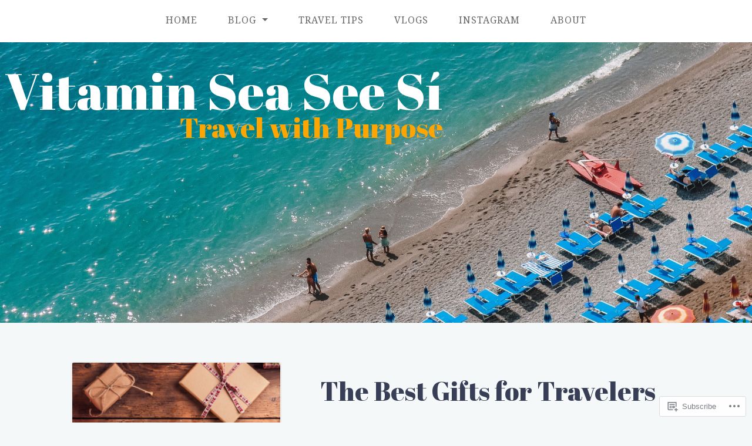

--- FILE ---
content_type: text/css;charset=utf-8
request_url: https://s0.wp.com/?custom-css=1&csblog=ckodJ&cscache=6&csrev=325
body_size: 1411
content:
a{color:orange}.pushbutton-wide{background-color:orange;width:100%;color:#fff}.pushbutton-wide:hover{background-color:orange;width:100%}.button-more-posts{font-weight:900;position:relative;top:31em}.site-title a{color:#fff;font-size:1.6em;position:relative;top:.3em;left:-3em;z-index:1}.site-main{margin-top:50px !important}.hero-title{display:none}@media (min-width: 1025px){.site-description{position:relative;top:-.9em;left:-2.3em;color:orange !important;padding-top:20px;font-size:48px !important}}.more-videos{margin-left:2.5em}.footer-wrap{max-height:425px !important}.widget{text-align:center;margin:0}.widget h1{font-size:25px}.home-video-content{position:relative;top:9em;margin-bottom:8em}.latest-vlog{position:relative;top:33em}hr{display:none}.header-bg{min-height:550px !important}.hide-spacer{display:none}.latest-posts{position:relative;bottom:4em}#site-navigation{position:fixed;top:0;background-color:#fff;width:100%;min-width:100%}#primary-menu li{border-bottom:4px solid #fff}#primary-menu li:hover{border-bottom:4px solid orange}.home-intro{line-height:1.7;width:90%}.quote-image{position:relative;top:32em}.menu-item a{font-size:1em}.home-page-avatar{margin:4em}.home-page-avatar img{border-radius:50%;width:250px;height:250px;box-shadow:1px 1px 5px grey;position:relative;left:3em}.featured-posts{margin-top:26em;margin-bottom:35em;padding:0}.signature img{box-shadow:0 0 0 0;position:relative;left:15em;top:-5em}.entry-summary p{font-size:18px}.video-text{font-size:32px;text-align:center;margin-top:0;line-height:1.7;padding:10px}h2.entry-title{display:none}.entry-title a{padding:5px}.home-content{font-style:italic;position:relative;bottom:3em;width:100%}#jp-post-flair{display:none}.entry-header h3{font-size:45px}p{color:#000;text-align:justify;line-height:1.25}li{color:#000;text-align:justify;line-height:1.25}.site-info{display:none}.site-main{margin:auto;padding:0 10%}.follow{text-align:center}.page-title{display:none}.home-posts-titles{margin-bottom:0;margin-top:0;padding:0;height:5.5em}.footer-widgets{display:flex;justify-content:space-between}.left{display:none}.hero-content{margin-right:320px}.button{height:80px;width:400px;font-weight:900;color:#fff;border-radius:1.55em;font-size:1.125em;padding:.667em}.site-main{padding:0 5%;margin:auto;text-align:left}.entry-content{font-size:18px;line-height:normal}figcaption{text-align:center;font-size:18px}.wp-block-image{margin:0 10%;text-align:center}img{border-radius:3px;box-shadow:1px 1px #DCDCDC}.site-content{width:100%;margin:1em auto}.entry-title{text-align:center}.entry-meta{text-align:center}.home-posts-titles{text-align:center}@media only screen and (max-width: 600px){.button{height:60px;width:160px;font-size:14px;font-weight:900;color:#fff;padding:10px}}@media only screen and (max-width: 600px){.site-title a{z-index:1;font-size:34px;text-align:center;padding:0;position:relative;top:9.5rem;left:.04em}}@media only screen and (max-width: 600px){.site-branding{padding:0;margin:0}}@media only screen and (max-width: 600px){a.more-videos{font-size:20px !important;width:90%}}@media only screen and (max-width: 600px){.hero-content a{font-size:14px !important;font-weight:700 !important;height:25% !important;width:160px !important;position:absolute;top:13.5rem;border-radius:5px !important}}@media only screen and (max-width: 600px){.robots-nocontent{display:none}}@media only screen and (max-width: 600px){.footer-widgets{display:flex;flex-direction:column;align-items:center;width:100%}}@media only screen and (max-width: 600px){.widget-area{text-align:center}}@media only screen and (max-width: 600px){.hero-button{width:10px;height:50px}}@media only screen and (max-width: 600px){.video-text{position:relative;bottom:10.5em;font-size:18px}}@media only screen and (max-width: 600px){.home-video{position:relative;top:13em}}@media only screen and (max-width: 600px){.more-videos{margin:75% 5% 12%;position:relative;bottom:5em}}@media only screen and (max-width: 600px){.header-bg{background-position:67% 0}}@media only screen and (max-width: 600px){.menu-toggle{background-color:#043458;color:#fff;font-weight:700}}@media only screen and (max-width: 600px){.menu-toggle{text-decoration:none}}@media only screen and (max-width: 600px){.menu-toggle:hover{background-color:#043458;color:#fff;font-weight:700}}@media only screen and (max-width: 600px){.entry-title{line-height:3rem;font-size:26px !important}}@media only screen and (max-width: 600px){.entry-summary p{font-size:18px !important}}@media only screen and (max-width: 600px){.home-content{font-size:14px;font-style:italic}}@media only screen and (max-width: 600px){.quote-image{position:relative;top:143em}}@media only screen and (max-width: 600px){.signature img{box-shadow:0 0 0 0;position:relative;margin:20px 20px 0 0;left:0;top:2em}}@media only screen and (max-width: 600px){.home-intro{width:140%;font-size:14px !important;margin-right:20px !important;position:relative;right:3em;top:7em}}@media only screen and (max-width: 600px){.home-page-avatar img{height:100px;width:100px;position:absolute;left:7.2em}}@media only screen and (max-width: 600px){.entry-content{margin:0}}@media only screen and (max-width: 600px){.latest-posts p{font-size:12px !important}}@media only screen and (max-width: 600px){#site-navigation{z-index:50}}@media only screen and (max-width: 600px){.header-bg{min-height:375px !important}}@media only screen and (max-width: 600px){.featured-posts{margin-top:0;position:relative;top:31em}}@media only screen and (max-width: 600px){.latest-posts{position:relative;top:1em}}@media only screen and (max-width: 600px){.latest-posts p{font-size:22px !important;margin:0;padding:0}}@media only screen and (max-width: 600px){.latest-posts hr{margin:15px}}@media only screen and (max-width: 600px){.latest-vlog{position:relative;top:145em !important}}@media only screen and (max-width: 600px){.latest-vlog p{font-size:22px !important;margin:0!important;padding-bottom:18px;max-height:0}}@media only screen and (max-width: 600px){.latest-vlog hr{margin:15px}}@media only screen and (max-width: 600px){.quote-image{position:relative;top:144em}}@media only screen and (max-width: 600px){.has-large-font-size{font-size:22px !important}}@media only screen and (max-width: 600px){.home-video-content{position:relative;top:28em;margin-bottom:18em}}@media only screen and (max-width: 600px){.footer-wrap{max-height:550px !important}}@media only screen and (max-width: 600px){.widget h1{font-size:18px;margin:0}}@media only screen and (max-width: 600px){.site-description{color:orange;padding:5px 0;font-size:24px !important;position:relative;top:3em}}@media only screen and (max-width: 600px){.button-more-posts{position:relative;top:144em}}@media only screen and (max-width: 600px){.sub-menu{display:none}}@media only screen and (max-width: 600px){.sub-menu li{display:none}}@media only screen and (max-width: 600px){a:after{display:none}}